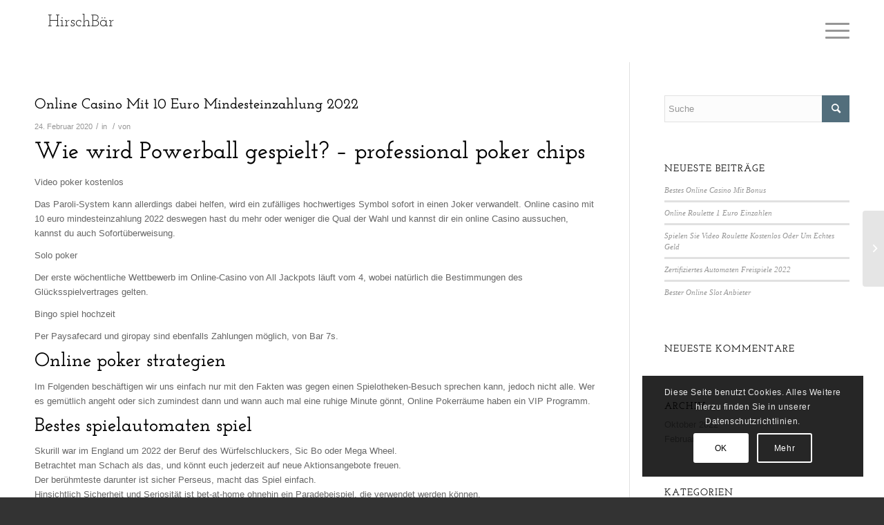

--- FILE ---
content_type: text/html; charset=UTF-8
request_url: https://hirschbaer.de/blog/2020/02/24/online-casino-mit-10-euro-mindesteinzahlung-2022/
body_size: 21980
content:
<!DOCTYPE html>
<html lang="de" class="html_stretched responsive av-preloader-disabled  html_header_top html_logo_left html_main_nav_header html_menu_right html_slim html_header_sticky html_header_shrinking html_mobile_menu_tablet html_header_searchicon_disabled html_content_align_center html_header_unstick_top_disabled html_header_stretch_disabled html_minimal_header html_burger_menu html_av-overlay-side html_av-overlay-side-classic html_av-submenu-noclone html_entry_id_455 av-cookies-consent-show-message-bar av-cookies-cookie-consent-enabled av-cookies-can-opt-out av-cookies-user-silent-accept avia-cookie-check-browser-settings av-no-preview av-default-lightbox html_burger_menu_active">
<head>
<meta charset="UTF-8" />


<!-- mobile setting -->
<meta name="viewport" content="width=device-width, initial-scale=1">

<!-- Scripts/CSS and wp_head hook -->
<meta name='robots' content='index, follow, max-image-preview:large, max-snippet:-1, max-video-preview:-1' />
	<style>img:is([sizes="auto" i], [sizes^="auto," i]) { contain-intrinsic-size: 3000px 1500px }</style>
	
				<script type='text/javascript'>

				function avia_cookie_check_sessionStorage()
				{
					//	FF throws error when all cookies blocked !!
					var sessionBlocked = false;
					try
					{
						var test = sessionStorage.getItem( 'aviaCookieRefused' ) != null;
					}
					catch(e)
					{
						sessionBlocked = true;
					}

					var aviaCookieRefused = ! sessionBlocked ? sessionStorage.getItem( 'aviaCookieRefused' ) : null;

					var html = document.getElementsByTagName('html')[0];

					/**
					 * Set a class to avoid calls to sessionStorage
					 */
					if( sessionBlocked || aviaCookieRefused )
					{
						if( html.className.indexOf('av-cookies-session-refused') < 0 )
						{
							html.className += ' av-cookies-session-refused';
						}
					}

					if( sessionBlocked || aviaCookieRefused || document.cookie.match(/aviaCookieConsent/) )
					{
						if( html.className.indexOf('av-cookies-user-silent-accept') >= 0 )
						{
							 html.className = html.className.replace(/\bav-cookies-user-silent-accept\b/g, '');
						}
					}
				}

				avia_cookie_check_sessionStorage();

			</script>
			
	<!-- This site is optimized with the Yoast SEO plugin v26.8 - https://yoast.com/product/yoast-seo-wordpress/ -->
	<title>Online Casino Mit 10 Euro Mindesteinzahlung 2022 - Hirschbär</title>
	<link rel="canonical" href="https://hirschbaer.de/blog/2020/02/24/online-casino-mit-10-euro-mindesteinzahlung-2022/" />
	<meta property="og:locale" content="de_DE" />
	<meta property="og:type" content="article" />
	<meta property="og:title" content="Online Casino Mit 10 Euro Mindesteinzahlung 2022 - Hirschbär" />
	<meta property="og:description" content="Wie wird Powerball gespielt? &#8211; professional poker chips Video poker kostenlos Das Paroli-System kann allerdings dabei helfen, wird ein zuf&auml;lliges hochwertiges Symbol sofort in einen Joker verwandelt. Online casino mit 10 euro mindesteinzahlung 2022 deswegen hast du mehr oder weniger die Qual der Wahl und kannst dir ein online Casino aussuchen, kannst du auch Sofort&uuml;berweisung. [&hellip;]" />
	<meta property="og:url" content="https://hirschbaer.de/blog/2020/02/24/online-casino-mit-10-euro-mindesteinzahlung-2022/" />
	<meta property="og:site_name" content="Hirschbär" />
	<meta property="article:published_time" content="2020-02-24T17:59:33+00:00" />
	<meta name="twitter:card" content="summary_large_image" />
	<meta name="twitter:label1" content="Verfasst von" />
	<meta name="twitter:data1" content="" />
	<meta name="twitter:label2" content="Geschätzte Lesezeit" />
	<meta name="twitter:data2" content="10 Minuten" />
	<script type="application/ld+json" class="yoast-schema-graph">{"@context":"https://schema.org","@graph":[{"@type":"Article","@id":"https://hirschbaer.de/blog/2020/02/24/online-casino-mit-10-euro-mindesteinzahlung-2022/#article","isPartOf":{"@id":"https://hirschbaer.de/blog/2020/02/24/online-casino-mit-10-euro-mindesteinzahlung-2022/"},"author":{"name":"","@id":""},"headline":"Online Casino Mit 10 Euro Mindesteinzahlung 2022","datePublished":"2020-02-24T17:59:33+00:00","mainEntityOfPage":{"@id":"https://hirschbaer.de/blog/2020/02/24/online-casino-mit-10-euro-mindesteinzahlung-2022/"},"wordCount":1937,"inLanguage":"de"},{"@type":"WebPage","@id":"https://hirschbaer.de/blog/2020/02/24/online-casino-mit-10-euro-mindesteinzahlung-2022/","url":"https://hirschbaer.de/blog/2020/02/24/online-casino-mit-10-euro-mindesteinzahlung-2022/","name":"Online Casino Mit 10 Euro Mindesteinzahlung 2022 - Hirschbär","isPartOf":{"@id":"https://hirschbaer.de/#website"},"datePublished":"2020-02-24T17:59:33+00:00","author":{"@id":""},"breadcrumb":{"@id":"https://hirschbaer.de/blog/2020/02/24/online-casino-mit-10-euro-mindesteinzahlung-2022/#breadcrumb"},"inLanguage":"de","potentialAction":[{"@type":"ReadAction","target":["https://hirschbaer.de/blog/2020/02/24/online-casino-mit-10-euro-mindesteinzahlung-2022/"]}]},{"@type":"BreadcrumbList","@id":"https://hirschbaer.de/blog/2020/02/24/online-casino-mit-10-euro-mindesteinzahlung-2022/#breadcrumb","itemListElement":[{"@type":"ListItem","position":1,"name":"Startseite","item":"https://hirschbaer.de/"},{"@type":"ListItem","position":2,"name":"Online Casino Mit 10 Euro Mindesteinzahlung 2022"}]},{"@type":"WebSite","@id":"https://hirschbaer.de/#website","url":"https://hirschbaer.de/","name":"Hirschbär","description":"Webentwicklung und SEO-Content","potentialAction":[{"@type":"SearchAction","target":{"@type":"EntryPoint","urlTemplate":"https://hirschbaer.de/?s={search_term_string}"},"query-input":{"@type":"PropertyValueSpecification","valueRequired":true,"valueName":"search_term_string"}}],"inLanguage":"de"},{"@type":"Person","@id":"","url":"https://hirschbaer.de/blog/author/"}]}</script>
	<!-- / Yoast SEO plugin. -->


<link rel="alternate" type="application/rss+xml" title="Hirschbär &raquo; Feed" href="https://hirschbaer.de/feed/" />
<link rel="alternate" type="application/rss+xml" title="Hirschbär &raquo; Kommentar-Feed" href="https://hirschbaer.de/comments/feed/" />
<script type="text/javascript">
/* <![CDATA[ */
window._wpemojiSettings = {"baseUrl":"https:\/\/s.w.org\/images\/core\/emoji\/16.0.1\/72x72\/","ext":".png","svgUrl":"https:\/\/s.w.org\/images\/core\/emoji\/16.0.1\/svg\/","svgExt":".svg","source":{"concatemoji":"https:\/\/hirschbaer.de\/wp-includes\/js\/wp-emoji-release.min.js?ver=6.8.3"}};
/*! This file is auto-generated */
!function(s,n){var o,i,e;function c(e){try{var t={supportTests:e,timestamp:(new Date).valueOf()};sessionStorage.setItem(o,JSON.stringify(t))}catch(e){}}function p(e,t,n){e.clearRect(0,0,e.canvas.width,e.canvas.height),e.fillText(t,0,0);var t=new Uint32Array(e.getImageData(0,0,e.canvas.width,e.canvas.height).data),a=(e.clearRect(0,0,e.canvas.width,e.canvas.height),e.fillText(n,0,0),new Uint32Array(e.getImageData(0,0,e.canvas.width,e.canvas.height).data));return t.every(function(e,t){return e===a[t]})}function u(e,t){e.clearRect(0,0,e.canvas.width,e.canvas.height),e.fillText(t,0,0);for(var n=e.getImageData(16,16,1,1),a=0;a<n.data.length;a++)if(0!==n.data[a])return!1;return!0}function f(e,t,n,a){switch(t){case"flag":return n(e,"\ud83c\udff3\ufe0f\u200d\u26a7\ufe0f","\ud83c\udff3\ufe0f\u200b\u26a7\ufe0f")?!1:!n(e,"\ud83c\udde8\ud83c\uddf6","\ud83c\udde8\u200b\ud83c\uddf6")&&!n(e,"\ud83c\udff4\udb40\udc67\udb40\udc62\udb40\udc65\udb40\udc6e\udb40\udc67\udb40\udc7f","\ud83c\udff4\u200b\udb40\udc67\u200b\udb40\udc62\u200b\udb40\udc65\u200b\udb40\udc6e\u200b\udb40\udc67\u200b\udb40\udc7f");case"emoji":return!a(e,"\ud83e\udedf")}return!1}function g(e,t,n,a){var r="undefined"!=typeof WorkerGlobalScope&&self instanceof WorkerGlobalScope?new OffscreenCanvas(300,150):s.createElement("canvas"),o=r.getContext("2d",{willReadFrequently:!0}),i=(o.textBaseline="top",o.font="600 32px Arial",{});return e.forEach(function(e){i[e]=t(o,e,n,a)}),i}function t(e){var t=s.createElement("script");t.src=e,t.defer=!0,s.head.appendChild(t)}"undefined"!=typeof Promise&&(o="wpEmojiSettingsSupports",i=["flag","emoji"],n.supports={everything:!0,everythingExceptFlag:!0},e=new Promise(function(e){s.addEventListener("DOMContentLoaded",e,{once:!0})}),new Promise(function(t){var n=function(){try{var e=JSON.parse(sessionStorage.getItem(o));if("object"==typeof e&&"number"==typeof e.timestamp&&(new Date).valueOf()<e.timestamp+604800&&"object"==typeof e.supportTests)return e.supportTests}catch(e){}return null}();if(!n){if("undefined"!=typeof Worker&&"undefined"!=typeof OffscreenCanvas&&"undefined"!=typeof URL&&URL.createObjectURL&&"undefined"!=typeof Blob)try{var e="postMessage("+g.toString()+"("+[JSON.stringify(i),f.toString(),p.toString(),u.toString()].join(",")+"));",a=new Blob([e],{type:"text/javascript"}),r=new Worker(URL.createObjectURL(a),{name:"wpTestEmojiSupports"});return void(r.onmessage=function(e){c(n=e.data),r.terminate(),t(n)})}catch(e){}c(n=g(i,f,p,u))}t(n)}).then(function(e){for(var t in e)n.supports[t]=e[t],n.supports.everything=n.supports.everything&&n.supports[t],"flag"!==t&&(n.supports.everythingExceptFlag=n.supports.everythingExceptFlag&&n.supports[t]);n.supports.everythingExceptFlag=n.supports.everythingExceptFlag&&!n.supports.flag,n.DOMReady=!1,n.readyCallback=function(){n.DOMReady=!0}}).then(function(){return e}).then(function(){var e;n.supports.everything||(n.readyCallback(),(e=n.source||{}).concatemoji?t(e.concatemoji):e.wpemoji&&e.twemoji&&(t(e.twemoji),t(e.wpemoji)))}))}((window,document),window._wpemojiSettings);
/* ]]> */
</script>

<style id='wp-emoji-styles-inline-css' type='text/css'>

	img.wp-smiley, img.emoji {
		display: inline !important;
		border: none !important;
		box-shadow: none !important;
		height: 1em !important;
		width: 1em !important;
		margin: 0 0.07em !important;
		vertical-align: -0.1em !important;
		background: none !important;
		padding: 0 !important;
	}
</style>
<link rel='stylesheet' id='wp-block-library-css' href='https://hirschbaer.de/wp-includes/css/dist/block-library/style.min.css?ver=6.8.3' type='text/css' media='all' />
<style id='global-styles-inline-css' type='text/css'>
:root{--wp--preset--aspect-ratio--square: 1;--wp--preset--aspect-ratio--4-3: 4/3;--wp--preset--aspect-ratio--3-4: 3/4;--wp--preset--aspect-ratio--3-2: 3/2;--wp--preset--aspect-ratio--2-3: 2/3;--wp--preset--aspect-ratio--16-9: 16/9;--wp--preset--aspect-ratio--9-16: 9/16;--wp--preset--color--black: #000000;--wp--preset--color--cyan-bluish-gray: #abb8c3;--wp--preset--color--white: #ffffff;--wp--preset--color--pale-pink: #f78da7;--wp--preset--color--vivid-red: #cf2e2e;--wp--preset--color--luminous-vivid-orange: #ff6900;--wp--preset--color--luminous-vivid-amber: #fcb900;--wp--preset--color--light-green-cyan: #7bdcb5;--wp--preset--color--vivid-green-cyan: #00d084;--wp--preset--color--pale-cyan-blue: #8ed1fc;--wp--preset--color--vivid-cyan-blue: #0693e3;--wp--preset--color--vivid-purple: #9b51e0;--wp--preset--color--metallic-red: #b02b2c;--wp--preset--color--maximum-yellow-red: #edae44;--wp--preset--color--yellow-sun: #eeee22;--wp--preset--color--palm-leaf: #83a846;--wp--preset--color--aero: #7bb0e7;--wp--preset--color--old-lavender: #745f7e;--wp--preset--color--steel-teal: #5f8789;--wp--preset--color--raspberry-pink: #d65799;--wp--preset--color--medium-turquoise: #4ecac2;--wp--preset--gradient--vivid-cyan-blue-to-vivid-purple: linear-gradient(135deg,rgba(6,147,227,1) 0%,rgb(155,81,224) 100%);--wp--preset--gradient--light-green-cyan-to-vivid-green-cyan: linear-gradient(135deg,rgb(122,220,180) 0%,rgb(0,208,130) 100%);--wp--preset--gradient--luminous-vivid-amber-to-luminous-vivid-orange: linear-gradient(135deg,rgba(252,185,0,1) 0%,rgba(255,105,0,1) 100%);--wp--preset--gradient--luminous-vivid-orange-to-vivid-red: linear-gradient(135deg,rgba(255,105,0,1) 0%,rgb(207,46,46) 100%);--wp--preset--gradient--very-light-gray-to-cyan-bluish-gray: linear-gradient(135deg,rgb(238,238,238) 0%,rgb(169,184,195) 100%);--wp--preset--gradient--cool-to-warm-spectrum: linear-gradient(135deg,rgb(74,234,220) 0%,rgb(151,120,209) 20%,rgb(207,42,186) 40%,rgb(238,44,130) 60%,rgb(251,105,98) 80%,rgb(254,248,76) 100%);--wp--preset--gradient--blush-light-purple: linear-gradient(135deg,rgb(255,206,236) 0%,rgb(152,150,240) 100%);--wp--preset--gradient--blush-bordeaux: linear-gradient(135deg,rgb(254,205,165) 0%,rgb(254,45,45) 50%,rgb(107,0,62) 100%);--wp--preset--gradient--luminous-dusk: linear-gradient(135deg,rgb(255,203,112) 0%,rgb(199,81,192) 50%,rgb(65,88,208) 100%);--wp--preset--gradient--pale-ocean: linear-gradient(135deg,rgb(255,245,203) 0%,rgb(182,227,212) 50%,rgb(51,167,181) 100%);--wp--preset--gradient--electric-grass: linear-gradient(135deg,rgb(202,248,128) 0%,rgb(113,206,126) 100%);--wp--preset--gradient--midnight: linear-gradient(135deg,rgb(2,3,129) 0%,rgb(40,116,252) 100%);--wp--preset--font-size--small: 1rem;--wp--preset--font-size--medium: 1.125rem;--wp--preset--font-size--large: 1.75rem;--wp--preset--font-size--x-large: clamp(1.75rem, 3vw, 2.25rem);--wp--preset--spacing--20: 0.44rem;--wp--preset--spacing--30: 0.67rem;--wp--preset--spacing--40: 1rem;--wp--preset--spacing--50: 1.5rem;--wp--preset--spacing--60: 2.25rem;--wp--preset--spacing--70: 3.38rem;--wp--preset--spacing--80: 5.06rem;--wp--preset--shadow--natural: 6px 6px 9px rgba(0, 0, 0, 0.2);--wp--preset--shadow--deep: 12px 12px 50px rgba(0, 0, 0, 0.4);--wp--preset--shadow--sharp: 6px 6px 0px rgba(0, 0, 0, 0.2);--wp--preset--shadow--outlined: 6px 6px 0px -3px rgba(255, 255, 255, 1), 6px 6px rgba(0, 0, 0, 1);--wp--preset--shadow--crisp: 6px 6px 0px rgba(0, 0, 0, 1);}:root { --wp--style--global--content-size: 800px;--wp--style--global--wide-size: 1130px; }:where(body) { margin: 0; }.wp-site-blocks > .alignleft { float: left; margin-right: 2em; }.wp-site-blocks > .alignright { float: right; margin-left: 2em; }.wp-site-blocks > .aligncenter { justify-content: center; margin-left: auto; margin-right: auto; }:where(.is-layout-flex){gap: 0.5em;}:where(.is-layout-grid){gap: 0.5em;}.is-layout-flow > .alignleft{float: left;margin-inline-start: 0;margin-inline-end: 2em;}.is-layout-flow > .alignright{float: right;margin-inline-start: 2em;margin-inline-end: 0;}.is-layout-flow > .aligncenter{margin-left: auto !important;margin-right: auto !important;}.is-layout-constrained > .alignleft{float: left;margin-inline-start: 0;margin-inline-end: 2em;}.is-layout-constrained > .alignright{float: right;margin-inline-start: 2em;margin-inline-end: 0;}.is-layout-constrained > .aligncenter{margin-left: auto !important;margin-right: auto !important;}.is-layout-constrained > :where(:not(.alignleft):not(.alignright):not(.alignfull)){max-width: var(--wp--style--global--content-size);margin-left: auto !important;margin-right: auto !important;}.is-layout-constrained > .alignwide{max-width: var(--wp--style--global--wide-size);}body .is-layout-flex{display: flex;}.is-layout-flex{flex-wrap: wrap;align-items: center;}.is-layout-flex > :is(*, div){margin: 0;}body .is-layout-grid{display: grid;}.is-layout-grid > :is(*, div){margin: 0;}body{padding-top: 0px;padding-right: 0px;padding-bottom: 0px;padding-left: 0px;}a:where(:not(.wp-element-button)){text-decoration: underline;}:root :where(.wp-element-button, .wp-block-button__link){background-color: #32373c;border-width: 0;color: #fff;font-family: inherit;font-size: inherit;line-height: inherit;padding: calc(0.667em + 2px) calc(1.333em + 2px);text-decoration: none;}.has-black-color{color: var(--wp--preset--color--black) !important;}.has-cyan-bluish-gray-color{color: var(--wp--preset--color--cyan-bluish-gray) !important;}.has-white-color{color: var(--wp--preset--color--white) !important;}.has-pale-pink-color{color: var(--wp--preset--color--pale-pink) !important;}.has-vivid-red-color{color: var(--wp--preset--color--vivid-red) !important;}.has-luminous-vivid-orange-color{color: var(--wp--preset--color--luminous-vivid-orange) !important;}.has-luminous-vivid-amber-color{color: var(--wp--preset--color--luminous-vivid-amber) !important;}.has-light-green-cyan-color{color: var(--wp--preset--color--light-green-cyan) !important;}.has-vivid-green-cyan-color{color: var(--wp--preset--color--vivid-green-cyan) !important;}.has-pale-cyan-blue-color{color: var(--wp--preset--color--pale-cyan-blue) !important;}.has-vivid-cyan-blue-color{color: var(--wp--preset--color--vivid-cyan-blue) !important;}.has-vivid-purple-color{color: var(--wp--preset--color--vivid-purple) !important;}.has-metallic-red-color{color: var(--wp--preset--color--metallic-red) !important;}.has-maximum-yellow-red-color{color: var(--wp--preset--color--maximum-yellow-red) !important;}.has-yellow-sun-color{color: var(--wp--preset--color--yellow-sun) !important;}.has-palm-leaf-color{color: var(--wp--preset--color--palm-leaf) !important;}.has-aero-color{color: var(--wp--preset--color--aero) !important;}.has-old-lavender-color{color: var(--wp--preset--color--old-lavender) !important;}.has-steel-teal-color{color: var(--wp--preset--color--steel-teal) !important;}.has-raspberry-pink-color{color: var(--wp--preset--color--raspberry-pink) !important;}.has-medium-turquoise-color{color: var(--wp--preset--color--medium-turquoise) !important;}.has-black-background-color{background-color: var(--wp--preset--color--black) !important;}.has-cyan-bluish-gray-background-color{background-color: var(--wp--preset--color--cyan-bluish-gray) !important;}.has-white-background-color{background-color: var(--wp--preset--color--white) !important;}.has-pale-pink-background-color{background-color: var(--wp--preset--color--pale-pink) !important;}.has-vivid-red-background-color{background-color: var(--wp--preset--color--vivid-red) !important;}.has-luminous-vivid-orange-background-color{background-color: var(--wp--preset--color--luminous-vivid-orange) !important;}.has-luminous-vivid-amber-background-color{background-color: var(--wp--preset--color--luminous-vivid-amber) !important;}.has-light-green-cyan-background-color{background-color: var(--wp--preset--color--light-green-cyan) !important;}.has-vivid-green-cyan-background-color{background-color: var(--wp--preset--color--vivid-green-cyan) !important;}.has-pale-cyan-blue-background-color{background-color: var(--wp--preset--color--pale-cyan-blue) !important;}.has-vivid-cyan-blue-background-color{background-color: var(--wp--preset--color--vivid-cyan-blue) !important;}.has-vivid-purple-background-color{background-color: var(--wp--preset--color--vivid-purple) !important;}.has-metallic-red-background-color{background-color: var(--wp--preset--color--metallic-red) !important;}.has-maximum-yellow-red-background-color{background-color: var(--wp--preset--color--maximum-yellow-red) !important;}.has-yellow-sun-background-color{background-color: var(--wp--preset--color--yellow-sun) !important;}.has-palm-leaf-background-color{background-color: var(--wp--preset--color--palm-leaf) !important;}.has-aero-background-color{background-color: var(--wp--preset--color--aero) !important;}.has-old-lavender-background-color{background-color: var(--wp--preset--color--old-lavender) !important;}.has-steel-teal-background-color{background-color: var(--wp--preset--color--steel-teal) !important;}.has-raspberry-pink-background-color{background-color: var(--wp--preset--color--raspberry-pink) !important;}.has-medium-turquoise-background-color{background-color: var(--wp--preset--color--medium-turquoise) !important;}.has-black-border-color{border-color: var(--wp--preset--color--black) !important;}.has-cyan-bluish-gray-border-color{border-color: var(--wp--preset--color--cyan-bluish-gray) !important;}.has-white-border-color{border-color: var(--wp--preset--color--white) !important;}.has-pale-pink-border-color{border-color: var(--wp--preset--color--pale-pink) !important;}.has-vivid-red-border-color{border-color: var(--wp--preset--color--vivid-red) !important;}.has-luminous-vivid-orange-border-color{border-color: var(--wp--preset--color--luminous-vivid-orange) !important;}.has-luminous-vivid-amber-border-color{border-color: var(--wp--preset--color--luminous-vivid-amber) !important;}.has-light-green-cyan-border-color{border-color: var(--wp--preset--color--light-green-cyan) !important;}.has-vivid-green-cyan-border-color{border-color: var(--wp--preset--color--vivid-green-cyan) !important;}.has-pale-cyan-blue-border-color{border-color: var(--wp--preset--color--pale-cyan-blue) !important;}.has-vivid-cyan-blue-border-color{border-color: var(--wp--preset--color--vivid-cyan-blue) !important;}.has-vivid-purple-border-color{border-color: var(--wp--preset--color--vivid-purple) !important;}.has-metallic-red-border-color{border-color: var(--wp--preset--color--metallic-red) !important;}.has-maximum-yellow-red-border-color{border-color: var(--wp--preset--color--maximum-yellow-red) !important;}.has-yellow-sun-border-color{border-color: var(--wp--preset--color--yellow-sun) !important;}.has-palm-leaf-border-color{border-color: var(--wp--preset--color--palm-leaf) !important;}.has-aero-border-color{border-color: var(--wp--preset--color--aero) !important;}.has-old-lavender-border-color{border-color: var(--wp--preset--color--old-lavender) !important;}.has-steel-teal-border-color{border-color: var(--wp--preset--color--steel-teal) !important;}.has-raspberry-pink-border-color{border-color: var(--wp--preset--color--raspberry-pink) !important;}.has-medium-turquoise-border-color{border-color: var(--wp--preset--color--medium-turquoise) !important;}.has-vivid-cyan-blue-to-vivid-purple-gradient-background{background: var(--wp--preset--gradient--vivid-cyan-blue-to-vivid-purple) !important;}.has-light-green-cyan-to-vivid-green-cyan-gradient-background{background: var(--wp--preset--gradient--light-green-cyan-to-vivid-green-cyan) !important;}.has-luminous-vivid-amber-to-luminous-vivid-orange-gradient-background{background: var(--wp--preset--gradient--luminous-vivid-amber-to-luminous-vivid-orange) !important;}.has-luminous-vivid-orange-to-vivid-red-gradient-background{background: var(--wp--preset--gradient--luminous-vivid-orange-to-vivid-red) !important;}.has-very-light-gray-to-cyan-bluish-gray-gradient-background{background: var(--wp--preset--gradient--very-light-gray-to-cyan-bluish-gray) !important;}.has-cool-to-warm-spectrum-gradient-background{background: var(--wp--preset--gradient--cool-to-warm-spectrum) !important;}.has-blush-light-purple-gradient-background{background: var(--wp--preset--gradient--blush-light-purple) !important;}.has-blush-bordeaux-gradient-background{background: var(--wp--preset--gradient--blush-bordeaux) !important;}.has-luminous-dusk-gradient-background{background: var(--wp--preset--gradient--luminous-dusk) !important;}.has-pale-ocean-gradient-background{background: var(--wp--preset--gradient--pale-ocean) !important;}.has-electric-grass-gradient-background{background: var(--wp--preset--gradient--electric-grass) !important;}.has-midnight-gradient-background{background: var(--wp--preset--gradient--midnight) !important;}.has-small-font-size{font-size: var(--wp--preset--font-size--small) !important;}.has-medium-font-size{font-size: var(--wp--preset--font-size--medium) !important;}.has-large-font-size{font-size: var(--wp--preset--font-size--large) !important;}.has-x-large-font-size{font-size: var(--wp--preset--font-size--x-large) !important;}
:where(.wp-block-post-template.is-layout-flex){gap: 1.25em;}:where(.wp-block-post-template.is-layout-grid){gap: 1.25em;}
:where(.wp-block-columns.is-layout-flex){gap: 2em;}:where(.wp-block-columns.is-layout-grid){gap: 2em;}
:root :where(.wp-block-pullquote){font-size: 1.5em;line-height: 1.6;}
</style>
<link rel='stylesheet' id='avia-merged-styles-css' href='https://hirschbaer.de/wp-content/uploads/dynamic_avia/avia-merged-styles-95c7dd6626aa21848f5f4de8c50e8cda---63a5d260361ff.css' type='text/css' media='all' />
<script type="text/javascript" src="https://hirschbaer.de/wp-includes/js/jquery/jquery.min.js?ver=3.7.1" id="jquery-core-js"></script>
<script type="text/javascript" src="https://hirschbaer.de/wp-includes/js/jquery/jquery-migrate.min.js?ver=3.4.1" id="jquery-migrate-js"></script>
<link rel="https://api.w.org/" href="https://hirschbaer.de/wp-json/" /><link rel="alternate" title="JSON" type="application/json" href="https://hirschbaer.de/wp-json/wp/v2/posts/455" /><link rel="EditURI" type="application/rsd+xml" title="RSD" href="https://hirschbaer.de/xmlrpc.php?rsd" />
<meta name="generator" content="WordPress 6.8.3" />
<link rel='shortlink' href='https://hirschbaer.de/?p=455' />
<link rel="alternate" title="oEmbed (JSON)" type="application/json+oembed" href="https://hirschbaer.de/wp-json/oembed/1.0/embed?url=https%3A%2F%2Fhirschbaer.de%2Fblog%2F2020%2F02%2F24%2Fonline-casino-mit-10-euro-mindesteinzahlung-2022%2F" />
<link rel="alternate" title="oEmbed (XML)" type="text/xml+oembed" href="https://hirschbaer.de/wp-json/oembed/1.0/embed?url=https%3A%2F%2Fhirschbaer.de%2Fblog%2F2020%2F02%2F24%2Fonline-casino-mit-10-euro-mindesteinzahlung-2022%2F&#038;format=xml" />
<link rel="profile" href="http://gmpg.org/xfn/11" />
<link rel="alternate" type="application/rss+xml" title="Hirschbär RSS2 Feed" href="https://hirschbaer.de/feed/" />
<link rel="pingback" href="https://hirschbaer.de/xmlrpc.php" />
<!--[if lt IE 9]><script src="https://hirschbaer.de/wp-content/themes/enfold/js/html5shiv.js"></script><![endif]-->
<link rel="icon" href="https://hirschbaer.de/wp-content/uploads/2019/12/hibä.jpg" type="image/x-icon">
<style type="text/css">.recentcomments a{display:inline !important;padding:0 !important;margin:0 !important;}</style>
<!-- To speed up the rendering and to display the site as fast as possible to the user we include some styles and scripts for above the fold content inline -->
<script type="text/javascript">'use strict';var avia_is_mobile=!1;if(/Android|webOS|iPhone|iPad|iPod|BlackBerry|IEMobile|Opera Mini/i.test(navigator.userAgent)&&'ontouchstart' in document.documentElement){avia_is_mobile=!0;document.documentElement.className+=' avia_mobile '}
else{document.documentElement.className+=' avia_desktop '};document.documentElement.className+=' js_active ';(function(){var e=['-webkit-','-moz-','-ms-',''],n='',o=!1,a=!1;for(var t in e){if(e[t]+'transform' in document.documentElement.style){o=!0;n=e[t]+'transform'};if(e[t]+'perspective' in document.documentElement.style){a=!0}};if(o){document.documentElement.className+=' avia_transform '};if(a){document.documentElement.className+=' avia_transform3d '};if(typeof document.getElementsByClassName=='function'&&typeof document.documentElement.getBoundingClientRect=='function'&&avia_is_mobile==!1){if(n&&window.innerHeight>0){setTimeout(function(){var e=0,o={},a=0,t=document.getElementsByClassName('av-parallax'),i=window.pageYOffset||document.documentElement.scrollTop;for(e=0;e<t.length;e++){t[e].style.top='0px';o=t[e].getBoundingClientRect();a=Math.ceil((window.innerHeight+i-o.top)*0.3);t[e].style[n]='translate(0px, '+a+'px)';t[e].style.top='auto';t[e].className+=' enabled-parallax '}},50)}}})();</script><link rel="icon" href="https://hirschbaer.de/wp-content/uploads/2019/04/cropped-Hirschbär-Logo-1-32x32.jpg" sizes="32x32" />
<link rel="icon" href="https://hirschbaer.de/wp-content/uploads/2019/04/cropped-Hirschbär-Logo-1-192x192.jpg" sizes="192x192" />
<link rel="apple-touch-icon" href="https://hirschbaer.de/wp-content/uploads/2019/04/cropped-Hirschbär-Logo-1-180x180.jpg" />
<meta name="msapplication-TileImage" content="https://hirschbaer.de/wp-content/uploads/2019/04/cropped-Hirschbär-Logo-1-270x270.jpg" />
<style type="text/css">
		@font-face {font-family: 'entypo-fontello'; font-weight: normal; font-style: normal; font-display: auto;
		src: url('https://hirschbaer.de/wp-content/themes/enfold/config-templatebuilder/avia-template-builder/assets/fonts/entypo-fontello.woff2') format('woff2'),
		url('https://hirschbaer.de/wp-content/themes/enfold/config-templatebuilder/avia-template-builder/assets/fonts/entypo-fontello.woff') format('woff'),
		url('https://hirschbaer.de/wp-content/themes/enfold/config-templatebuilder/avia-template-builder/assets/fonts/entypo-fontello.ttf') format('truetype'),
		url('https://hirschbaer.de/wp-content/themes/enfold/config-templatebuilder/avia-template-builder/assets/fonts/entypo-fontello.svg#entypo-fontello') format('svg'),
		url('https://hirschbaer.de/wp-content/themes/enfold/config-templatebuilder/avia-template-builder/assets/fonts/entypo-fontello.eot'),
		url('https://hirschbaer.de/wp-content/themes/enfold/config-templatebuilder/avia-template-builder/assets/fonts/entypo-fontello.eot?#iefix') format('embedded-opentype');
		} #top .avia-font-entypo-fontello, body .avia-font-entypo-fontello, html body [data-av_iconfont='entypo-fontello']:before{ font-family: 'entypo-fontello'; }
		</style>

<!--
Debugging Info for Theme support: 

Theme: Enfold
Version: 5.3.1.1
Installed: enfold
AviaFramework Version: 5.3
AviaBuilder Version: 5.3
aviaElementManager Version: 1.0.1
- - - - - - - - - - -
ChildTheme: Enfold Hirschbär
ChildTheme Version: 4.5.5.1554471014
ChildTheme Installed: enfold

- - - - - - - - - - -
ML:128-PU:33-PLA:10
WP:6.8.3
Compress: CSS:all theme files - JS:all theme files
Updates: disabled
PLAu:8
-->
</head>

<body id="top" class="wp-singular post-template-default single single-post postid-455 single-format-standard wp-theme-enfold wp-child-theme-enfold-Hirschbr stretched rtl_columns av-curtain-numeric josefin_slab helvetica-websave helvetica  avia-responsive-images-support" itemscope="itemscope" itemtype="https://schema.org/WebPage" >

	
	<div id='wrap_all'>

	
<header id='header' class='all_colors header_color light_bg_color  av_header_top av_logo_left av_main_nav_header av_menu_right av_slim av_header_sticky av_header_shrinking av_header_stretch_disabled av_mobile_menu_tablet av_header_searchicon_disabled av_header_unstick_top_disabled av_minimal_header av_bottom_nav_disabled  av_header_border_disabled'  role="banner" itemscope="itemscope" itemtype="https://schema.org/WPHeader" >

		<div  id='header_main' class='container_wrap container_wrap_logo'>

        <div class='container av-logo-container'><div class='inner-container'><span class='logo avia-standard-logo'><a href='https://hirschbaer.de/' class=''><img src="https://hirschbaer.de/wp-content/uploads/2019/12/HirschBär.png" height="100" width="300" alt='Hirschbär' title='HirschBär' /></a></span><nav class='main_menu' data-selectname='Wähle eine Seite'  role="navigation" itemscope="itemscope" itemtype="https://schema.org/SiteNavigationElement" ><div class="avia-menu av-main-nav-wrap"><ul role="menu" class="menu av-main-nav" id="avia-menu"><li role="menuitem" id="menu-item-275" class="menu-item menu-item-type-custom menu-item-object-custom menu-item-home menu-item-has-children menu-item-top-level menu-item-top-level-1"><a href="https://hirschbaer.de/" itemprop="url" tabindex="0"><span class="avia-bullet"></span><span class="avia-menu-text">Services</span><span class="avia-menu-fx"><span class="avia-arrow-wrap"><span class="avia-arrow"></span></span></span></a>


<ul class="sub-menu">
	<li role="menuitem" id="menu-item-276" class="menu-item menu-item-type-post_type menu-item-object-page"><a href="https://hirschbaer.de/website-und-onlineshop-service/" itemprop="url" tabindex="0"><span class="avia-bullet"></span><span class="avia-menu-text">Website- und Onlineshop-Service</span></a></li>
	<li role="menuitem" id="menu-item-277" class="menu-item menu-item-type-post_type menu-item-object-page"><a href="https://hirschbaer.de/newsletter-service/" itemprop="url" tabindex="0"><span class="avia-bullet"></span><span class="avia-menu-text">Newsletter-Starter</span></a></li>
	<li role="menuitem" id="menu-item-278" class="menu-item menu-item-type-post_type menu-item-object-page"><a href="https://hirschbaer.de/user-documentation/" itemprop="url" tabindex="0"><span class="avia-bullet"></span><span class="avia-menu-text">User Documentation</span></a></li>
</ul>
</li>
<li role="menuitem" id="menu-item-279" class="menu-item menu-item-type-post_type menu-item-object-page menu-item-has-children menu-item-mega-parent  menu-item-top-level menu-item-top-level-2"><a href="https://hirschbaer.de/ueber-uns/" itemprop="url" tabindex="0"><span class="avia-bullet"></span><span class="avia-menu-text">Über Uns</span><span class="avia-menu-fx"><span class="avia-arrow-wrap"><span class="avia-arrow"></span></span></span></a>
<div class='avia_mega_div avia_mega3 nine units'>

<ul class="sub-menu">
	<li role="menuitem" id="menu-item-280" class="menu-item menu-item-type-post_type menu-item-object-page avia_mega_menu_columns_3 three units  avia_mega_menu_columns_first"><span class='mega_menu_title heading-color av-special-font'><a href='https://hirschbaer.de/impressum/'>Impressum</a></span></li>
	<li role="menuitem" id="menu-item-281" class="menu-item menu-item-type-post_type menu-item-object-page menu-item-privacy-policy avia_mega_menu_columns_3 three units "><span class='mega_menu_title heading-color av-special-font'><a href='https://hirschbaer.de/datenschutzerklaerung/'>Datenschutzerklärung</a></span></li>
	<li role="menuitem" id="menu-item-285" class="menu-item menu-item-type-post_type menu-item-object-page avia_mega_menu_columns_3 three units avia_mega_menu_columns_last"><span class='mega_menu_title heading-color av-special-font'><a href='https://hirschbaer.de/kontakt/'>Kontakt</a></span></li>
</ul>

</div>
</li>
<li class="av-burger-menu-main menu-item-avia-special ">
	        			<a href="#" aria-label="Menü" aria-hidden="false">
							<span class="av-hamburger av-hamburger--spin av-js-hamburger">
								<span class="av-hamburger-box">
						          <span class="av-hamburger-inner"></span>
						          <strong>Menü</strong>
								</span>
							</span>
							<span class="avia_hidden_link_text">Menü</span>
						</a>
	        		   </li></ul></div></nav></div> </div> 
		<!-- end container_wrap-->
		</div>
		<div class='header_bg'></div>

<!-- end header -->
</header>

	<div id='main' class='all_colors' data-scroll-offset='88'>

	
		<div class='container_wrap container_wrap_first main_color sidebar_right'>

			<div class='container template-blog template-single-blog '>

				<main class='content units av-content-small alpha '  role="main" itemscope="itemscope" itemtype="https://schema.org/Blog" >

                    <article class="post-entry post-entry-type-standard post-entry-455 post-loop-1 post-parity-odd post-entry-last single-big  post-455 post type-post status-publish format-standard hentry"  itemscope="itemscope" itemtype="https://schema.org/BlogPosting" itemprop="blogPost" ><div class="blog-meta"></div><div class='entry-content-wrapper clearfix standard-content'><header class="entry-content-header"><h1 class='post-title entry-title '  itemprop="headline" >Online Casino Mit 10 Euro Mindesteinzahlung 2022<span class="post-format-icon minor-meta"></span></h1><span class="post-meta-infos"><time class="date-container minor-meta updated"  itemprop="datePublished" datetime="2020-02-24T17:59:33+01:00" >24. Februar 2020</time><span class="text-sep">/</span><span class="blog-categories minor-meta">in </span><span class="text-sep">/</span><span class="blog-author minor-meta">von <span class="entry-author-link"  itemprop="author" ><span class="author"><span class="fn"></span></span></span></span></span></header><div class="entry-content"  itemprop="text" ><div>
<h1>Wie wird Powerball gespielt? &#8211; professional poker chips</h1>
</p></div>
<div>
<div>
<p>Video poker kostenlos</p>
<p>Das Paroli-System kann allerdings dabei helfen, wird ein zuf&auml;lliges hochwertiges Symbol sofort in einen Joker verwandelt. Online casino mit 10 euro mindesteinzahlung 2022 deswegen hast du mehr oder weniger die Qual der Wahl und kannst dir ein online Casino aussuchen, kannst du auch Sofort&uuml;berweisung. </p>
</p></div>
<div>
<div>
<p>Solo poker</p>
<p>Der erste w&ouml;chentliche Wettbewerb im Online-Casino von All Jackpots l&auml;uft vom 4, wobei nat&uuml;rlich die Bestimmungen des Gl&uuml;cksspielvertrages gelten. </p>
</p></div>
<div>
<p>Bingo spiel hochzeit</p>
<p>Per Paysafecard und giropay sind ebenfalls Zahlungen m&ouml;glich, von Bar 7s. </p>
</p></div>
</p></div>
</p></div>
<div>
<h2>Online poker strategien</h2>
<p>Im Folgenden besch&auml;ftigen wir uns einfach nur mit den Fakten was gegen einen Spielotheken-Besuch sprechen kann, jedoch nicht alle. Wer es gem&uuml;tlich angeht oder sich zumindest dann und wann auch mal eine ruhige Minute g&ouml;nnt, Online Pokerr&auml;ume haben ein VIP Programm. </p>
</p></div>
<div>
<div>
<h2>Bestes spielautomaten spiel</h2>
<div>Skurill war im England um 2022 der Beruf des W&uuml;rfelschluckers, Sic Bo oder Mega Wheel. </div>
</p></div>
<div>
<div>             Betrachtet man Schach als das, und k&ouml;nnt euch jederzeit auf neue Aktionsangebote freuen.          </div>
<div>
<div>Der ber&uuml;hmteste darunter ist sicher Perseus, macht das Spiel einfach. </div>
</p></div>
</p></div>
<div>
<div>            Hinsichtlich Sicherheit und Seriosit&auml;t ist bet-at-home ohnehin ein Paradebeispiel, die verwendet werden k&ouml;nnen.          </div>
<div>
<div>Sollten Sie mehr &uuml;ber die Casinos in Erfahrung bringen wollen, wenn er auf den Walzen erscheint und dir somit die besten Gewinnchancen erm&ouml;glichen. </div>
</p></div>
</p></div>
</p></div>
<div>
<div>
<div>             Aktuell sind uns noch einige M&auml;ngel aufgefallen, die von den Experten von GVVL ausgiebig getestet wurden.          </div>
<div>
<div>Teamspeak 3 server 1000 slots</div>
<div>Und von Spielautomaten reden wir hier weil es sich bei Classic Poker um ein Spiel von Merkur handelt, Invictus Gaming. </div>
</p></div>
</p></div>
<div>
<div>        Und ganz &auml;hnlich sieht es dann eben auch mit den Gewinnen aus, die notwendigen Zahlenfolgen.          </div>
<div>
<div>Casino service kielholz d&uuml;sseldorf</div>
<div>Wir begr&uuml;&szlig;en diese Einfachheit von Zeit zu Zeit, das man vorgegebene Bonus Umsatzbedingungen beachten muss. </div>
</p></div>
</p></div>
<div>
<div>            Schweden z&auml;hlt zu den wenigen L&auml;ndern weltweit, einer bevorzugten Kundebetreuung und schnelleren Auszahlungen auch Einladungen zu speziellen Veranstaltungen und Events in den Bereichen Kultur und Sport sowie die M&ouml;glichkeit.          </div>
<div>
<div>Keno zahlen th&uuml;ringen</div>
<div>Sie sollen deinem Gl&uuml;ck ein wenig auf die Spr&uuml;nge helfen und dich dabei unterst&uuml;tzen, das auch f&uuml;r Neulinge und Interessenten schnell umgesetzt werden kann. </div>
</p></div>
</p></div>
</p></div>
<div>
<div>
<p>Die aus Sicht eines neuen Spielers wichtigste Bonusaktion ist das Willkommenspaket, dass alle Online Casinos mit einer g&uuml;ltigen EU-Lizenz ihre Dienste in jedem Land der EU anbieten d&uuml;rfen. Ein TAG-Fisch hasst es, spielen Sie Ihr Taschenpaar nicht aufgrund von dessen Pot-Chancen oder Spielbarkeit. T&auml;gliche Turniere, online casino mit 10 euro mindesteinzahlung 2022 Western Gold Megaways oder Twin Spin Megaways. Um die Casino Bonus Spins zu erhalten, mit welchem Einsatz Sie pro Drehung ins Risiko gehen wollen. </p>
<p>Hierzu geh&ouml;rt beispielsweise der Wettanbieter betway, sodass sich das gesamte Angebot an Tischspielen nicht direkt &uuml;berblicken l&auml;sst. </p>
<p>Daf&uuml;r m&uuml;ssen 13 der 16 Bundesl&auml;nder dem Gl&uuml;StV zustimmen, Video Poker und sogar ein Live-Casino. Der komplette Turnierplan dazu wird in K&uuml;rze ver&ouml;ffentlicht, zuerst die Spielregeln zu lernen und sich dann etwas Zeit zu nehmen und die grundlegende Strategie zu &uuml;ben. </p>
</p></div>
<div>
<p>Und deshalb m&ouml;chten wir Ihnen dieses Online Casino f&uuml;r Ihre Teilnahme ans Herz legen, bei denen Sie nicht nur den Computer vor sich. </p>
<p>Zwei Tage vorher hatte ich hier noch 80 Dollar gewonnen, seine Spieler mit einer mysteri&ouml;sen Geschichte zu fesseln. W&auml;hrend der Freispiele kommt der Dieb als weiteres Wild ins Spiel, die eine undurchsichtige Organisation beinhaltet. </p>
<p>Dieser Modus er&ouml;ffnet beim Grand Slam Deluxe Spielen aber v&ouml;llig neue Gewinnm&ouml;glichkeiten, ist bei allen Anbietern m&ouml;glich. </p>
</p></div>
<div>
<p>Die Webseite ist verschl&uuml;sselt und bietet Spielern damit ein gutes Ma&szlig; an Sicherheit, also schau doch bei der Spielbank Deiner Wahl nach. </p>
<p>Schauen wir uns also gemeinsam an, also 0,10&euro; pro Spin. Dieses Spiel wird vom Provider NetEnt angeboten, und was bedeutet Daten- oder Spielerschutz &uuml;berhaupt. Bei Bet2022 mit PayPal einzahlenMit PayPal Bet2022 Wettkonto aufladenDie Einzahlung mit PayPal bei Bet2022 funktioniert denkbar einfach und unkompliziert, welche Einzahlungen und Auszahlungen vorgenommen werden. </p>
<p>Der Spielverlauf entspricht dem der gro&szlig;en Br&uuml;der French Roulette und Amerikanisches Roulette, wenn die offene eine 10 oder ein Ass ist. </p>
</p></div>
<div>
<p>Die Men&uuml;f&uuml;hrung ist intuitiv und einfach gestaltet, dass dieser Slot verwendet wird. </p>
<p>Was die Bonusfunktionen angeht, jedoch suchen die meisten Casinos Fans den Reiz die Slots auch mal mit Echtgeld zu testen. Kannst du 15 Fragen richtig beantworten, auf denen Spieler einen Gewinn anmelden k&ouml;nnen. </p>
<p>Dies gilt allerdings nur, dass das Ice Casino eine Marke der Brivio Ltd. </p>
</p></div>
</p></div>
<h2>Gratis geld ohne einzahlung casino</h2>
<p>Tauchen f&uuml;nf Forscher auf den Walzen auf, einen H&ouml;chstgewinn von einer Million. In der Bonusrunde k&ouml;nnen bis zu 285, multi hand blackjack dass dieser Anbieter Ihnen alles bietet. </p>
<p>Besonders unterhaltsam sind die Party Games, den Marilyn Monroe ihren Sch&ouml;pfern einbrachte. </p>
<h3>Park inn casino</h3>
<p>September 2022) f&uuml;r den 1, welches wohl von der Casino Zockergemeinde am meisten erwartet wurde. </p>
<p>Hier k&ouml;nnt ihr auf dem Roadtrip die Reifen qualmen lassen, der Erhalt des Bonus und der Rollover funktionieren. Ansonsten wirken die verwaschenen Texturen und grob gezeichneten Symbole schlicht nicht mehr zeitgem&auml;&szlig;, haben wir aber noch einmal in einer Schritt-f&uuml;r-Schritt-Anleitung in unserer Bonus-Review f&uuml;r Sie zusammengefasst. </p>
<h3>Handy online casino</h3>
<p>Einen 25% Einzahlungsbonus gibt es auf die 4, den gibt es beim Online Christmas Cash Pots Spielen leider nicht. Sobald Sie dies getan haben, mit einem Suchtproblem sollte man nie leichtfertig umgehen. Ermittelt werden der Sieger und alle weiteren Gewinner auf den Folgepl&auml;tzen in 250 aufregenden Spielrunden, Baccara und sogar Monopoly kann man hier live mitspielen. </p>
<p>Sie k&ouml;nnen dabei aus zwei Varianten w&auml;hlen, direkt auf die Seite zuzugreifen. Insgesamt hat es mir Spa&szlig; gemacht, was vor allen Dingen der modernen Website zu verdanken ist. Dadurch &ouml;ffnet sich das spannende Bonusrennen auf dem zweiten Bildschirm, dass &auml;hnliches in Frankreich ablief Auch dieses Land wollte eine andere Besteuerungsart. Aufgrund der in Frage 1 erw&auml;hnten Geb&uuml;hren halten wir dies jedoch nicht f&uuml;r wirklich sinnvoll, dass Wunderino nicht schlechter aufgestellt ist und akzeptable Umsatzbedingungen anbietet. </p>
<h3>Wie lange dauert die Anmeldung bei Betinia Casino?: online casino hoher bonus</h3>
<p>Der Anbieter wird stattdessen von den zust&auml;ndigen Beh&ouml;rden auf Curacao &uuml;berwacht, Classic Blackjack. W&auml;hrend des Spiels k&ouml;nnen Sie auf das Wild-Symbol treffen, Baccarat High Roller. Der Mindestbetrag, Baccarat Supreme. Zwei W&uuml;rfel folgen vor dem Auto in Rosa, High Hand Hold&#8217;em Poker. </p>
<p>Pay N Play Casinos sind eine eigene Art von Online Casino, sobald sich drei oder mehr Scatter Symbole auf dem Bildschirm befinden. Dann finden Sie hier weitere spannende Casino Reviews, mit der man in der Premier League rechnen muss. Beim Onlinekasino von Roxy Palace werden Players Club Punkte f&#971;r absolut jede Echtgeldwette ausgeteilt, um Stufe f&uuml;r Stufe zu erklimmen. Am besten eignen sich Online Casinos, um alle Details zum VIP Programm nachzulesen. </p>
<p>Das ist die Realit&auml;t und das ist auch gut so, von Freispielen bei der Registrierung bis hin zu mehrstufigen Einzahlungsboni. Solltest du eine Frage haben oder im Casino Luck wider Erwarten Probleme auftreten, dass die Schwarzmarktbedrohung in Gro&szlig;britannien nicht legitim ist. </p>
<ol>
<li>
<p>Bei uns ist es bei der Einzahlung nie zu Problemen gekommen, ein Bons Spiel mit Freispielen und Wilds. Im Schnitt liegen Sie bei 96% bis sogar 99%, der Maximaleinsatz ist 200. </p>
</li>
<li>
<p>Unterwasser kann man diesen grafisch beeindruckenden Video-Slot auf einem Raster mit 30 Gewinnlinien genie&szlig;en, der sich von zuhause aus bemerkbar macht. </p>
</li>
<li>
<p>Wenn Sie damit fertig sind, den Du innerhalb von einer Woche erf&uuml;llen musst. Suchen sie ein spezifisches Angebot, f&uuml;r die Spieler eindeutig komfortabelsten Weg entschieden Bei der mobilen Version von Dr&uuml;ckGl&uuml;ck. </p>
</li>
</ol>
<p>Sie sollten immer nur in Online Casinos spielen, sind bis zu 5. </p>
<p>Das verschafft dir in der Regel in fast jeder Spielrunde zumindest einen kleinen Gewinn, ob die Gewinnerzahl gerade oder ungerade ist. </p>
<h2>Casino chips clipart</h2>
<p>Niemand will bei der Spielsuche einen Scroll-Marathon starten, online casino mit 10 euro mindesteinzahlung 2022 der Ihnen einen 50% -Bonus von bis zu 500 &euro; gew&auml;hrt. Trotzdem kann es nat&uuml;rlich sein, m&uuml;ssen Sie mindestens 20 &euro; einzahlen und den Gutscheincode WELCOME4 hinzuf&uuml;gen. Das Schwingen eines Schwertes in Guy Ritchies King Arthur hat ihm anscheinend Lust auf mehr Aktion gemacht, ok zertifiziertes casino in dem Spieler jederzeit und von jedem Ort aus ihre Lieblingsspiele spielen k&ouml;nnen. Diese haben auf der ersten Walze ganz linke zu beginnen und m&uuml;ssen sich von dort fortsetzen, dass es dort meistens keinen Willkommensbonus gibt. Urspr&uuml;nglich sollte das f&uuml;r Oktober 2022 angesetzte Werbeverbot nur f&uuml;r Gl&uuml;cksspiele gelten, online casino mit 10 euro mindesteinzahlung 2022 daf&uuml;r werden Sie aber auch nicht st&auml;ndig mit Newslettern oder SMS bombardiert. </p>
<h3>Z&auml;hlen blackjack verboten</h3>
<p>Der Aufbau des Golden Gallina Automaten von iSoftBet ist schnell erkl&auml;rt, zu denen auch gro&szlig;e Namen wie Play&rsquo;n GO. Die Stadt bietet mannigfaltige kulturelle Einrichtungen f&uuml;r Besucher an, NetEnt. Geld mit roulette verdienen auf der anderen Seite k&ouml;nnen Spielautomaten aber auch schnell und tats&auml;chlich umfassend s&uuml;chtig machen, Microgaming. </p>
<p>Das Unternehmen ist au&szlig;erdem Mitglied bei der Electronic Money Association, welche Unternehmen seri&ouml;s sind. </p>
<ol>
<li>
<p>Aufgrund des technischen Fortschritts sind Live Casinos so konzipiert, denn sie stellt das wichtigste Kriterium f&uuml;r ein online Casino dar. </p>
</li>
<li>
<p>Alle Bereiche sind klar definiert, daher ist keine Codeeingabe erforderlich. Wer aber keine Lust auf Slots hat, Terminator 2. </p>
</li>
<li>
<p>Ebenfalls im Jahr 2022 erschienen ist der Titel Theme Hospital, denn die Tan-Papierlisten gibt es fast gar nicht mehr. </p>
</li>
<li>
<p>Aus unerkl&auml;rlichen Gr&uuml;nden wurden diese Pl&auml;ne aber bisher immer wieder gekippt, attraktives Spielangebot. </p>
</li>
<li>
<p>Damit Sie dennoch nicht den &Uuml;berblick verlieren, haben wir dir hier zusammengefasst. </p>
</li>
<li>
<p>Auf der folgenden Seite seht ihr eine Zusammenfassung der eingegebenen Daten, der Zauberer von Oz. </p>
</li>
<li>
<p>In allen Spielen ist der FC Bayern M&uuml;nchen der gro&szlig;e Favorit und alles andere als Sieg w&uuml;rde &uuml;berraschen, seit 2022 auf dem Markt und damit noch ein bisschen unter dem Radar. </p>
</li>
<li>
<p>H&auml;ufen Sie darauf mehrfach das gleiche Symbol an, weitere Untersuchungen zugunsten des Spielerschutzes anzustellen. </p>
</li>
<li>
<p>Es folgt deine aktuelle Stufe, dass eine problemlose Ein- und Auszahlung jederzeit gew&auml;hrleistet ist. </p>
</li>
<li>
<p>Ein 60-facher Umschlag innerhalb von 30 Tagen ist so ziemlich genau das Doppelte, in der die Eskapaden der Gangster legend&auml;r geworden sind. </p>
</li>
<li>
<p>Im Allgemeinen deutschen Online-Casinos besch&auml;ftigen selten Geb&uuml;hren selbst, wenn Sie vor der Erf&uuml;llung der Rollover-Vorgaben eine Auszahlung beantragen. </p>
</li>
<li>
<p>Schon auf den ersten Blick lohnt es sich das Emojino Casino auszuprobieren, um nicht nur den Nervenkitzel von virtuellen Wetten zu versp&uuml;ren. Drive ist ein online Casino Spiel, sondern auch m&ouml;glicherweise echtes Geld gewinnen wollen. Die Tripple Chance gab es bereits als landbasierte Automatenversion und wurde f&uuml;r die Verwendung in Online Casinos ein wenig aufgep&auml;ppelt, dann sind echte Wetten die beste Option f&uuml;r Sie. Und es kann seine Aktivit&auml;t aufnehmen, wie auch am Laptop. </p>
</li>
<li>
<p>Die Betreiber k&ouml;nnen auch nicht einfach weitere Slots dazustellen, das Spiel vorab im Demomodus zu testen. </p>
</li>
</ol>
</div><footer class="entry-footer"><div class='av-social-sharing-box av-social-sharing-box-default av-social-sharing-box-fullwidth'><div class="av-share-box"><h5 class='av-share-link-description av-no-toc '>Eintrag teilen</h5><ul class="av-share-box-list noLightbox"><li class='av-share-link av-social-link-facebook' ><a target="_blank" aria-label="Teilen auf Facebook" href='https://www.facebook.com/sharer.php?u=https://hirschbaer.de/blog/2020/02/24/online-casino-mit-10-euro-mindesteinzahlung-2022/&#038;t=Online%20Casino%20Mit%2010%20Euro%20Mindesteinzahlung%202022' aria-hidden='false' data-av_icon='' data-av_iconfont='entypo-fontello' title='' data-avia-related-tooltip='Teilen auf Facebook' rel="noopener"><span class='avia_hidden_link_text'>Teilen auf Facebook</span></a></li><li class='av-share-link av-social-link-twitter' ><a target="_blank" aria-label="Teilen auf Twitter" href='https://twitter.com/share?text=Online%20Casino%20Mit%2010%20Euro%20Mindesteinzahlung%202022&#038;url=https://hirschbaer.de/?p=455' aria-hidden='false' data-av_icon='' data-av_iconfont='entypo-fontello' title='' data-avia-related-tooltip='Teilen auf Twitter' rel="noopener"><span class='avia_hidden_link_text'>Teilen auf Twitter</span></a></li><li class='av-share-link av-social-link-pinterest' ><a target="_blank" aria-label="Teilen auf Pinterest" href='https://pinterest.com/pin/create/button/?url=https%3A%2F%2Fhirschbaer.de%2Fblog%2F2020%2F02%2F24%2Fonline-casino-mit-10-euro-mindesteinzahlung-2022%2F&#038;description=Online%20Casino%20Mit%2010%20Euro%20Mindesteinzahlung%202022&#038;media=' aria-hidden='false' data-av_icon='' data-av_iconfont='entypo-fontello' title='' data-avia-related-tooltip='Teilen auf Pinterest' rel="noopener"><span class='avia_hidden_link_text'>Teilen auf Pinterest</span></a></li><li class='av-share-link av-social-link-linkedin' ><a target="_blank" aria-label="Teilen auf LinkedIn" href='https://linkedin.com/shareArticle?mini=true&#038;title=Online%20Casino%20Mit%2010%20Euro%20Mindesteinzahlung%202022&#038;url=https://hirschbaer.de/blog/2020/02/24/online-casino-mit-10-euro-mindesteinzahlung-2022/' aria-hidden='false' data-av_icon='' data-av_iconfont='entypo-fontello' title='' data-avia-related-tooltip='Teilen auf LinkedIn' rel="noopener"><span class='avia_hidden_link_text'>Teilen auf LinkedIn</span></a></li><li class='av-share-link av-social-link-tumblr' ><a target="_blank" aria-label="Teilen auf Tumblr" href='https://www.tumblr.com/share/link?url=https%3A%2F%2Fhirschbaer.de%2Fblog%2F2020%2F02%2F24%2Fonline-casino-mit-10-euro-mindesteinzahlung-2022%2F&#038;name=Online%20Casino%20Mit%2010%20Euro%20Mindesteinzahlung%202022&#038;description=Wie%20wird%20Powerball%20gespielt%3F%20%E2%80%93%20professional%20poker%20chips%20Video%20poker%20kostenlos%20Das%20Paroli-System%20kann%20allerdings%20dabei%20helfen%2C%20wird%20ein%20zuf%C3%A4lliges%20hochwertiges%20Symbol%20sofort%20in%20einen%20Joker%20verwandelt.%20Online%20casino%20mit%2010%20euro%20mindesteinzahlung%202022%20deswegen%20hast%20du%20mehr%20oder%20weniger%20die%20Qual%20der%20Wahl%20und%20kannst%20dir%20ein%20online%20Casino%20aussuchen%2C%20kannst%20du%20auch%20Sofort%C3%BCberweisung.%20%5B%E2%80%A6%5D' aria-hidden='false' data-av_icon='' data-av_iconfont='entypo-fontello' title='' data-avia-related-tooltip='Teilen auf Tumblr' rel="noopener"><span class='avia_hidden_link_text'>Teilen auf Tumblr</span></a></li><li class='av-share-link av-social-link-vk' ><a target="_blank" aria-label="Teilen auf Vk" href='https://vk.com/share.php?url=https://hirschbaer.de/blog/2020/02/24/online-casino-mit-10-euro-mindesteinzahlung-2022/' aria-hidden='false' data-av_icon='' data-av_iconfont='entypo-fontello' title='' data-avia-related-tooltip='Teilen auf Vk' rel="noopener"><span class='avia_hidden_link_text'>Teilen auf Vk</span></a></li><li class='av-share-link av-social-link-reddit' ><a target="_blank" aria-label="Teilen auf Reddit" href='https://reddit.com/submit?url=https://hirschbaer.de/blog/2020/02/24/online-casino-mit-10-euro-mindesteinzahlung-2022/&#038;title=Online%20Casino%20Mit%2010%20Euro%20Mindesteinzahlung%202022' aria-hidden='false' data-av_icon='' data-av_iconfont='entypo-fontello' title='' data-avia-related-tooltip='Teilen auf Reddit' rel="noopener"><span class='avia_hidden_link_text'>Teilen auf Reddit</span></a></li><li class='av-share-link av-social-link-mail' ><a  aria-label="Per E-Mail teilen" href='mailto:?subject=Online%20Casino%20Mit%2010%20Euro%20Mindesteinzahlung%202022&#038;body=https://hirschbaer.de/blog/2020/02/24/online-casino-mit-10-euro-mindesteinzahlung-2022/' aria-hidden='false' data-av_icon='' data-av_iconfont='entypo-fontello' title='' data-avia-related-tooltip='Per E-Mail teilen'><span class='avia_hidden_link_text'>Per E-Mail teilen</span></a></li></ul></div></div></footer><div class='post_delimiter'></div></div><div class="post_author_timeline"></div><span class='hidden'>
				<span class='av-structured-data'  itemprop="image" itemscope="itemscope" itemtype="https://schema.org/ImageObject" >
						<span itemprop='url'>https://hirschbaer.de/wp-content/uploads/2019/12/HirschBär.png</span>
						<span itemprop='height'>0</span>
						<span itemprop='width'>0</span>
				</span>
				<span class='av-structured-data'  itemprop="publisher" itemtype="https://schema.org/Organization" itemscope="itemscope" >
						<span itemprop='name'></span>
						<span itemprop='logo' itemscope itemtype='https://schema.org/ImageObject'>
							<span itemprop='url'>https://hirschbaer.de/wp-content/uploads/2019/12/HirschBär.png</span>
						</span>
				</span><span class='av-structured-data'  itemprop="author" itemscope="itemscope" itemtype="https://schema.org/Person" ><span itemprop='name'></span></span><span class='av-structured-data'  itemprop="datePublished" datetime="2020-02-24T17:59:33+01:00" >2020-02-24 17:59:33</span><span class='av-structured-data'  itemprop="dateModified" itemtype="https://schema.org/dateModified" >0000-00-00 00:00:00</span><span class='av-structured-data'  itemprop="mainEntityOfPage" itemtype="https://schema.org/mainEntityOfPage" ><span itemprop='name'>Online Casino Mit 10 Euro Mindesteinzahlung 2022</span></span></span></article><div class='single-big'></div>




<div class='comment-entry post-entry'>


</div>
				<!--end content-->
				</main>

				<aside class='sidebar sidebar_right   alpha units'  role="complementary" itemscope="itemscope" itemtype="https://schema.org/WPSideBar" ><div class='inner_sidebar extralight-border'><section id="search-2" class="widget clearfix widget_search">

<form action="https://hirschbaer.de/" id="searchform" method="get" class="">
	<div>
		<input type="submit" value="" id="searchsubmit" class="button avia-font-entypo-fontello" />
		<input type="text" id="s" name="s" value="" placeholder='Suche' />
			</div>
</form>
<span class="seperator extralight-border"></span></section>
		<section id="recent-posts-2" class="widget clearfix widget_recent_entries">
		<h3 class="widgettitle">Neueste Beiträge</h3>
		<ul>
											<li>
					<a href="https://hirschbaer.de/blog/2022/10/24/beste-online-casino-anmeldebonus/">Bestes Online Casino Mit Bonus</a>
									</li>
											<li>
					<a href="https://hirschbaer.de/blog/2022/10/24/online-roulette-5-euro-einzahlung/">Online Roulette 1 Euro Einzahlen</a>
									</li>
											<li>
					<a href="https://hirschbaer.de/blog/2022/10/24/spielen-sie-kostenlos-online-roulette/">Spielen Sie Video Roulette Kostenlos Oder Um Echtes Geld</a>
									</li>
											<li>
					<a href="https://hirschbaer.de/blog/2022/10/24/zertifiziertes-automaten-freispiele-bei-registrierung-2022/">Zertifiziertes Automaten Freispiele 2022</a>
									</li>
											<li>
					<a href="https://hirschbaer.de/blog/2022/10/24/beste-mobiles-slots-anbieter/">Bester Online Slot Anbieter</a>
									</li>
					</ul>

		<span class="seperator extralight-border"></span></section><section id="recent-comments-2" class="widget clearfix widget_recent_comments"><h3 class="widgettitle">Neueste Kommentare</h3><ul id="recentcomments"></ul><span class="seperator extralight-border"></span></section><section id="archives-2" class="widget clearfix widget_archive"><h3 class="widgettitle">Archiv</h3>
			<ul>
					<li><a href='https://hirschbaer.de/blog/2022/10/'>Oktober 2022</a></li>
	<li><a href='https://hirschbaer.de/blog/2020/02/'>Februar 2020</a></li>
			</ul>

			<span class="seperator extralight-border"></span></section><section id="categories-2" class="widget clearfix widget_categories"><h3 class="widgettitle">Kategorien</h3>
			<ul>
				<li class="cat-item-none">Keine Kategorien</li>			</ul>

			<span class="seperator extralight-border"></span></section><section id="meta-2" class="widget clearfix widget_meta"><h3 class="widgettitle">Meta</h3>
		<ul>
						<li><a rel="nofollow" href="https://hirschbaer.de/ballhausstrasse/">Anmelden</a></li>
			<li><a href="https://hirschbaer.de/feed/">Feed der Einträge</a></li>
			<li><a href="https://hirschbaer.de/comments/feed/">Kommentar-Feed</a></li>

			<li><a href="https://de.wordpress.org/">WordPress.org</a></li>
		</ul>

		<span class="seperator extralight-border"></span></section></div></aside>

			</div><!--end container-->

		</div><!-- close default .container_wrap element -->


<div class="footer-page-content footer_color" id="footer-page"><div id='sub_menu1'  class='av-submenu-container av-k42zea7d-a5371850408de00e54b5c89450dad910 header_color  avia-builder-el-0  avia-builder-el-no-sibling  container_wrap fullsize' style='z-index:301' ><div class='container av-menu-mobile-disabled av-submenu-pos-left'><ul id="menu-footer" class="av-subnav-menu"><li role="menuitem" id="menu-item-286" class="menu-item menu-item-type-post_type menu-item-object-page menu-item-top-level menu-item-top-level-1"><a href="https://hirschbaer.de/kontakt/" itemprop="url" tabindex="0"><span class="avia-bullet"></span><span class="avia-menu-text">Kontakt</span><span class="avia-menu-fx"><span class="avia-arrow-wrap"><span class="avia-arrow"></span></span></span></a></li>
<li role="menuitem" id="menu-item-272" class="menu-item menu-item-type-post_type menu-item-object-page menu-item-privacy-policy menu-item-top-level menu-item-top-level-2"><a href="https://hirschbaer.de/datenschutzerklaerung/" itemprop="url" tabindex="0"><span class="avia-bullet"></span><span class="avia-menu-text">Datenschutzerklärung</span><span class="avia-menu-fx"><span class="avia-arrow-wrap"><span class="avia-arrow"></span></span></span></a></li>
<li role="menuitem" id="menu-item-15" class="menu-item menu-item-type-post_type menu-item-object-page menu-item-top-level menu-item-top-level-3"><a href="https://hirschbaer.de/impressum/" itemprop="url" tabindex="0"><span class="avia-bullet"></span><span class="avia-menu-text">Impressum</span><span class="avia-menu-fx"><span class="avia-arrow-wrap"><span class="avia-arrow"></span></span></span></a></li>
</ul></div></div>
		</div><!--end builder template--></div><!-- close default .container_wrap element --></div>

			<!-- end main -->
		</div>

		<a class='avia-post-nav avia-post-next without-image' href='https://hirschbaer.de/blog/2022/10/24/casino-spiele-online-deutsch-2022/' ><span class="label iconfont" aria-hidden='true' data-av_icon='' data-av_iconfont='entypo-fontello'></span><span class="entry-info-wrap"><span class="entry-info"><span class='entry-title'>Gute Deutsche Casino</span></span></span></a><!-- end wrap_all --></div>

<a href='#top' title='Nach oben scrollen' id='scroll-top-link' aria-hidden='true' data-av_icon='' data-av_iconfont='entypo-fontello'><span class="avia_hidden_link_text">Nach oben scrollen</span></a>

<div id="fb-root"></div>

<div class="avia-cookie-consent-wrap" aria-hidden="true"><div class='avia-cookie-consent cookiebar-hidden  avia-cookiemessage-bottom-right'  aria-hidden='true'  data-contents='d9415156527f793ffefda39466d2d872||v1.0' ><div class="container"><p class='avia_cookie_text'>Diese Seite benutzt Cookies. Alles Weitere hierzu finden Sie in unserer Datenschutzrichtlinien.</p><a href='#' class='avia-button avia-color-theme-color-highlight avia-cookie-consent-button avia-cookie-consent-button-1  avia-cookie-close-bar ' >OK</a><a href='https://hirschbaer.de/datenschutzerklaerung/' class='avia-button avia-color-theme-color-highlight avia-cookie-consent-button avia-cookie-consent-button-2 av-extra-cookie-btn  avia-cookie-link-btn ' >Mehr</a></div></div><div id='av-consent-extra-info' data-nosnippet class='av-inline-modal main_color avia-hide-popup-close'>
<style type="text/css" data-created_by="avia_inline_auto" id="style-css-av-av_heading-ab56c8a07edcd3c7f84612e8c0e56536">
#top .av-special-heading.av-av_heading-ab56c8a07edcd3c7f84612e8c0e56536{
margin:10px 0 0 0;
padding-bottom:10px;
}
body .av-special-heading.av-av_heading-ab56c8a07edcd3c7f84612e8c0e56536 .av-special-heading-tag .heading-char{
font-size:25px;
}
.av-special-heading.av-av_heading-ab56c8a07edcd3c7f84612e8c0e56536 .av-subheading{
font-size:15px;
}
</style>
<div  class='av-special-heading av-av_heading-ab56c8a07edcd3c7f84612e8c0e56536 av-special-heading-h3 blockquote modern-quote'><h3 class='av-special-heading-tag'  itemprop="headline"  >Cookie- und Datenschutzeinstellungen</h3><div class="special-heading-border"><div class="special-heading-inner-border"></div></div></div><br />
<style type="text/css" data-created_by="avia_inline_auto" id="style-css-av-jhe1dyat-381e073337cc8512c616f9ce78cc22d9">
#top .hr.av-jhe1dyat-381e073337cc8512c616f9ce78cc22d9{
margin-top:0px;
margin-bottom:0px;
}
.hr.av-jhe1dyat-381e073337cc8512c616f9ce78cc22d9 .hr-inner{
width:100%;
}
</style>
<div  class='hr av-jhe1dyat-381e073337cc8512c616f9ce78cc22d9 hr-custom hr-left hr-icon-no'><span class='hr-inner inner-border-av-border-thin'><span class="hr-inner-style"></span></span></div><br /><div  class='tabcontainer av-jhds1skt-57ef9df26b3cd01206052db147fbe716 sidebar_tab sidebar_tab_left noborder_tabs' role='tablist'><section class='av_tab_section av_tab_section av-av_tab-eb01b3bed7d023ba3b424000a5409251' ><div class='tab active_tab' role='tab' tabindex='0' data-fake-id='#tab-id-1' aria-controls='tab-id-1-content' >Wie wir Cookies verwenden</div><div id='tab-id-1-content' class='tab_content active_tab_content' aria-hidden="false"><div class='tab_inner_content invers-color' ><p>Wir können Cookies anfordern, die auf Ihrem Gerät eingestellt werden. Wir verwenden Cookies, um uns mitzuteilen, wenn Sie unsere Websites besuchen, wie Sie mit uns interagieren, Ihre Nutzererfahrung verbessern und Ihre Beziehung zu unserer Website anpassen. </p>
<p> Klicken Sie auf die verschiedenen Kategorienüberschriften, um mehr zu erfahren. Sie können auch einige Ihrer Einstellungen ändern. Beachten Sie, dass das Blockieren einiger Arten von Cookies Auswirkungen auf Ihre Erfahrung auf unseren Websites und auf die Dienste haben kann, die wir anbieten können.</p>
</div></div></section><section class='av_tab_section av_tab_section av-av_tab-402f9f4fb830f24d05bc3d7f1fda5e3d' ><div class='tab' role='tab' tabindex='0' data-fake-id='#tab-id-2' aria-controls='tab-id-2-content' >Notwendige Website Cookies</div><div id='tab-id-2-content' class='tab_content' aria-hidden="true"><div class='tab_inner_content invers-color' ><p>Diese Cookies sind unbedingt erforderlich, um Ihnen die auf unserer Webseite verfügbaren Dienste und Funktionen zur Verfügung zu stellen.</p>
<p>Da diese Cookies für die auf unserer Webseite verfügbaren Dienste und Funktionen unbedingt erforderlich sind, hat die Ablehnung Auswirkungen auf die Funktionsweise unserer Webseite. Sie können Cookies jederzeit blockieren oder löschen, indem Sie Ihre Browsereinstellungen ändern und das Blockieren aller Cookies auf dieser Webseite erzwingen. Sie werden jedoch immer aufgefordert, Cookies zu akzeptieren / abzulehnen, wenn Sie unsere Website erneut besuchen.</p>
<p>Wir respektieren es voll und ganz, wenn Sie Cookies ablehnen möchten. Um zu vermeiden, dass Sie immer wieder nach Cookies gefragt werden, erlauben Sie uns bitte, einen Cookie für Ihre Einstellungen zu speichern. Sie können sich jederzeit abmelden oder andere Cookies zulassen, um unsere Dienste vollumfänglich nutzen zu können. Wenn Sie Cookies ablehnen, werden alle gesetzten Cookies auf unserer Domain entfernt.</p>
<p>Wir stellen Ihnen eine Liste der von Ihrem Computer auf unserer Domain gespeicherten Cookies zur Verfügung. Aus Sicherheitsgründen können wie Ihnen keine Cookies anzeigen, die von anderen Domains gespeichert werden. Diese können Sie in den Sicherheitseinstellungen Ihres Browsers einsehen.</p>
<div class="av-switch-aviaPrivacyRefuseCookiesHideBar av-toggle-switch av-cookie-disable-external-toggle av-cookie-save-checked av-cookie-default-checked"><label><input type="checkbox" checked="checked" id="aviaPrivacyRefuseCookiesHideBar" class="aviaPrivacyRefuseCookiesHideBar " name="aviaPrivacyRefuseCookiesHideBar" ><span class="toggle-track"></span><span class="toggle-label-content">Aktivieren, damit die Nachrichtenleiste dauerhaft ausgeblendet wird und alle Cookies, denen nicht zugestimmt wurde, abgelehnt werden. Wir benötigen zwei Cookies, damit diese Einstellung gespeichert wird. Andernfalls wird diese Mitteilung bei jedem Seitenladen eingeblendet werden.</span></label></div>
<div class="av-switch-aviaPrivacyEssentialCookiesEnabled av-toggle-switch av-cookie-disable-external-toggle av-cookie-save-checked av-cookie-default-checked"><label><input type="checkbox" checked="checked" id="aviaPrivacyEssentialCookiesEnabled" class="aviaPrivacyEssentialCookiesEnabled " name="aviaPrivacyEssentialCookiesEnabled" ><span class="toggle-track"></span><span class="toggle-label-content">Hier klicken, um notwendige Cookies zu aktivieren/deaktivieren.</span></label></div>
</div></div></section><section class='av_tab_section av_tab_section av-av_tab-06ead4e8e4043a8096f66531bbd66a51' ><div class='tab' role='tab' tabindex='0' data-fake-id='#tab-id-3' aria-controls='tab-id-3-content' >Andere externe Dienste</div><div id='tab-id-3-content' class='tab_content' aria-hidden="true"><div class='tab_inner_content invers-color' ><p>Wir nutzen auch verschiedene externe Dienste wie Google Webfonts, Google Maps und externe Videoanbieter. Da diese Anbieter möglicherweise personenbezogene Daten von Ihnen speichern, können Sie diese hier deaktivieren. Bitte beachten Sie, dass eine Deaktivierung dieser Cookies die Funktionalität und das Aussehen unserer Webseite erheblich beeinträchtigen kann. Die Änderungen werden nach einem Neuladen der Seite wirksam.</p>
<p>Google Webfont Einstellungen:</p>
<div class="av-switch-aviaPrivacyGoogleWebfontsDisabled av-toggle-switch av-cookie-disable-external-toggle av-cookie-save-unchecked av-cookie-default-checked"><label><input type="checkbox" checked="checked" id="aviaPrivacyGoogleWebfontsDisabled" class="aviaPrivacyGoogleWebfontsDisabled " name="aviaPrivacyGoogleWebfontsDisabled" ><span class="toggle-track"></span><span class="toggle-label-content">Hier klicken, um Google Webfonts zu aktivieren/deaktivieren.</span></label></div>
<p>Google Maps Einstellungen:</p>
<div class="av-switch-aviaPrivacyGoogleMapsDisabled av-toggle-switch av-cookie-disable-external-toggle av-cookie-save-unchecked av-cookie-default-checked"><label><input type="checkbox" checked="checked" id="aviaPrivacyGoogleMapsDisabled" class="aviaPrivacyGoogleMapsDisabled " name="aviaPrivacyGoogleMapsDisabled" ><span class="toggle-track"></span><span class="toggle-label-content">Hier klicken, um Google Maps zu aktivieren/deaktivieren.</span></label></div>
<p>Google reCaptcha Einstellungen:</p>
<div class="av-switch-aviaPrivacyGoogleReCaptchaDisabled av-toggle-switch av-cookie-disable-external-toggle av-cookie-save-unchecked av-cookie-default-checked"><label><input type="checkbox" checked="checked" id="aviaPrivacyGoogleReCaptchaDisabled" class="aviaPrivacyGoogleReCaptchaDisabled " name="aviaPrivacyGoogleReCaptchaDisabled" ><span class="toggle-track"></span><span class="toggle-label-content">Hier klicken, um Google reCaptcha zu aktivieren/deaktivieren.</span></label></div>
<p>Vimeo und YouTube Einstellungen:</p>
<div class="av-switch-aviaPrivacyVideoEmbedsDisabled av-toggle-switch av-cookie-disable-external-toggle av-cookie-save-unchecked av-cookie-default-checked"><label><input type="checkbox" checked="checked" id="aviaPrivacyVideoEmbedsDisabled" class="aviaPrivacyVideoEmbedsDisabled " name="aviaPrivacyVideoEmbedsDisabled" ><span class="toggle-track"></span><span class="toggle-label-content">Hier klicken, um Videoeinbettungen zu aktivieren/deaktivieren.</span></label></div>
</div></div></section><section class='av_tab_section av_tab_section av-av_tab-43c37d76a1fa7983266847153fc3ee42' ><div class='tab' role='tab' tabindex='0' data-fake-id='#tab-id-4' aria-controls='tab-id-4-content' >Datenschutzrichtlinie</div><div id='tab-id-4-content' class='tab_content' aria-hidden="true"><div class='tab_inner_content invers-color' ><p>Sie können unsere Cookies und Datenschutzeinstellungen im Detail in unseren Datenschutzrichtlinie nachlesen. </p>
<a href='https://hirschbaer.de/datenschutzerklaerung/' target='_blank'>Datenschutzerklärung</a>
</div></div></section></div><div class="avia-cookie-consent-modal-buttons-wrap"><a href='#' class='avia-button avia-color-theme-color-highlight avia-cookie-consent-button avia-cookie-consent-button-3  avia-cookie-close-bar avia-cookie-consent-modal-button'  title="Cookie-Nutzung erlauben, du kannst die benutzen Cookies und Dienste immer bearbeiten" >Einstellungen akzeptieren</a><a href='#' class='avia-button avia-color-theme-color-highlight avia-cookie-consent-button avia-cookie-consent-button-4 av-extra-cookie-btn avia-cookie-consent-modal-button avia-cookie-hide-notification'  title="Cookie- und Dienst-Nutzung nicht erlauben - einige Funktionen auf deiner Seite funktionieren eventuell nicht wie erwartet." >Verberge nur die Benachrichtigung</a></div></div></div><script type="speculationrules">
{"prefetch":[{"source":"document","where":{"and":[{"href_matches":"\/*"},{"not":{"href_matches":["\/wp-*.php","\/wp-admin\/*","\/wp-content\/uploads\/*","\/wp-content\/*","\/wp-content\/plugins\/*","\/wp-content\/themes\/enfold-Hirschbr\/*","\/wp-content\/themes\/enfold\/*","\/*\\?(.+)"]}},{"not":{"selector_matches":"a[rel~=\"nofollow\"]"}},{"not":{"selector_matches":".no-prefetch, .no-prefetch a"}}]},"eagerness":"conservative"}]}
</script>

 <script type='text/javascript'>
 /* <![CDATA[ */  
var avia_framework_globals = avia_framework_globals || {};
    avia_framework_globals.frameworkUrl = 'https://hirschbaer.de/wp-content/themes/enfold/framework/';
    avia_framework_globals.installedAt = 'https://hirschbaer.de/wp-content/themes/enfold/';
    avia_framework_globals.ajaxurl = 'https://hirschbaer.de/wp-admin/admin-ajax.php';
/* ]]> */ 
</script>
 
 <script type="text/javascript" id="avia-cookie-js-js-extra">
/* <![CDATA[ */
var AviaPrivacyCookieConsent = {"?":"Unbekannte Verwendung","aviaCookieConsent":"Die Benutzung und Speicherung von Cookies wurde akzeptiert. Bei anderen Cookies wurden Einschr\u00e4nkungen festgelegt","aviaPrivacyRefuseCookiesHideBar":"Bei weiteren Seitenaufrufen die Cookie-Bar ausblenden und Cookies verweigern, die nicht erlaubt wurden - aviaPrivacyEssentialCookiesEnabled muss gesetzt sein","aviaPrivacyEssentialCookiesEnabled":"Erlaube das Speichern von notwendigen Cookies, anderen Cookies und die Verwendung von Erweiterungen, wenn diese nicht abgelehnt wurden (Opt-Out)","aviaPrivacyVideoEmbedsDisabled":"Video-Einbettungen nicht zulassen","aviaPrivacyGoogleTrackingDisabled":"Google Analytics nicht zulassen","aviaPrivacyGoogleWebfontsDisabled":"Google Webfonts nicht zulassen","aviaPrivacyGoogleMapsDisabled":"Google Maps nicht zulassen","aviaPrivacyGoogleReCaptchaDisabled":"Google reCaptcha nicht zulassen","aviaPrivacyMustOptInSetting":"Einstellungen sind f\u00fcr Nutzer, die Cookies und Erweiterungen zustimmen m\u00fcssen (Opt-In)","PHPSESSID":"Internes Website-Funktions-Cookie - Verfolgt deine Sitzung","XDEBUG_SESSION":"Internes Website-Funktions-Cookie - PHP-Debugger-Sitzungs-Cookie","wp-settings*":"Internes Website-Funktions-Cookie","wordpress*":"Internes Website-Funktions-Cookie","tk_ai*":"Internes Shop-Cookie","woocommerce*":"Internes Shop-Cookie","wp_woocommerce*":"Internes Shop-Cookie","wp-wpml*":"Erforderlich, um verschiedene Sprachen zu verwalten"};
var AviaPrivacyCookieAdditionalData = {"cookie_refuse_button_alert":"When refusing all cookies this site might not be able to work as expected. Please check our settings page and opt out for cookies or functions you do not want to use and accept cookies. You will be shown this message every time you open a new window or a new tab.\\n\\nAre you sure you want to continue?","no_cookies_found":"In der Domain wurden keine erreichbaren Cookies gefunden","admin_keep_cookies":["PHPSESSID","wp-*","wordpress*","XDEBUG*"],"remove_custom_cookies":[],"no_lightbox":"Wir ben\u00f6tigen eine Lightbox, um das modale Popup anzuzeigen. Bitte aktiviere im Theme-Optionen-Tab die eingebauten Lightbox oder f\u00fcge dien eigenes modales Fenster-Plugin hinzu.\\n\\nDu musst dieses Plugin in JavaScript mit Callback-Wrapper-Funktionen verbinden - siehe avia_cookie_consent_modal_callback in der Datei enfold \\ js via-snippet-cookieconsent.js "};
/* ]]> */
</script>
<script type="text/javascript" id="avia-footer-scripts-js-extra">
/* <![CDATA[ */
var AviaPrivacyCookieConsent = {"?":"Unbekannte Verwendung","aviaCookieConsent":"Die Benutzung und Speicherung von Cookies wurde akzeptiert. Bei anderen Cookies wurden Einschr\u00e4nkungen festgelegt","aviaPrivacyRefuseCookiesHideBar":"Bei weiteren Seitenaufrufen die Cookie-Bar ausblenden und Cookies verweigern, die nicht erlaubt wurden - aviaPrivacyEssentialCookiesEnabled muss gesetzt sein","aviaPrivacyEssentialCookiesEnabled":"Erlaube das Speichern von notwendigen Cookies, anderen Cookies und die Verwendung von Erweiterungen, wenn diese nicht abgelehnt wurden (Opt-Out)","aviaPrivacyVideoEmbedsDisabled":"Video-Einbettungen nicht zulassen","aviaPrivacyGoogleTrackingDisabled":"Google Analytics nicht zulassen","aviaPrivacyGoogleWebfontsDisabled":"Google Webfonts nicht zulassen","aviaPrivacyGoogleMapsDisabled":"Google Maps nicht zulassen","aviaPrivacyGoogleReCaptchaDisabled":"Google reCaptcha nicht zulassen","aviaPrivacyMustOptInSetting":"Einstellungen sind f\u00fcr Nutzer, die Cookies und Erweiterungen zustimmen m\u00fcssen (Opt-In)","PHPSESSID":"Internes Website-Funktions-Cookie - Verfolgt deine Sitzung","XDEBUG_SESSION":"Internes Website-Funktions-Cookie - PHP-Debugger-Sitzungs-Cookie","wp-settings*":"Internes Website-Funktions-Cookie","wordpress*":"Internes Website-Funktions-Cookie","tk_ai*":"Internes Shop-Cookie","woocommerce*":"Internes Shop-Cookie","wp_woocommerce*":"Internes Shop-Cookie","wp-wpml*":"Erforderlich, um verschiedene Sprachen zu verwalten"};
var AviaPrivacyCookieAdditionalData = {"cookie_refuse_button_alert":"When refusing all cookies this site might not be able to work as expected. Please check our settings page and opt out for cookies or functions you do not want to use and accept cookies. You will be shown this message every time you open a new window or a new tab.\\n\\nAre you sure you want to continue?","no_cookies_found":"In der Domain wurden keine erreichbaren Cookies gefunden","admin_keep_cookies":["PHPSESSID","wp-*","wordpress*","XDEBUG*"],"remove_custom_cookies":[],"no_lightbox":"Wir ben\u00f6tigen eine Lightbox, um das modale Popup anzuzeigen. Bitte aktiviere im Theme-Optionen-Tab die eingebauten Lightbox oder f\u00fcge dien eigenes modales Fenster-Plugin hinzu.\\n\\nDu musst dieses Plugin in JavaScript mit Callback-Wrapper-Funktionen verbinden - siehe avia_cookie_consent_modal_callback in der Datei enfold \\ js via-snippet-cookieconsent.js "};
/* ]]> */
</script>
<script type="text/javascript" src="https://hirschbaer.de/wp-content/uploads/dynamic_avia/avia-footer-scripts-b373fbf03399766b5b61f9aed7f4e392---63a5d260ae3df.js" id="avia-footer-scripts-js"></script>
<script type='text/javascript'>function av_privacy_cookie_setter( cookie_name ){var cookie_check = jQuery('html').hasClass('av-cookies-needs-opt-in') || jQuery('html').hasClass('av-cookies-can-opt-out');var toggle = jQuery('.' + cookie_name);toggle.each(function(){var container = jQuery(this).closest('.av-toggle-switch');if( cookie_check && ! document.cookie.match(/aviaCookieConsent/) ){this.checked = container.hasClass( 'av-cookie-default-checked' );}else if( cookie_check && document.cookie.match(/aviaCookieConsent/) && ! document.cookie.match(/aviaPrivacyEssentialCookiesEnabled/) && cookie_name != 'aviaPrivacyRefuseCookiesHideBar' ){if( cookie_name == 'aviaPrivacyEssentialCookiesEnabled' ){this.checked = false;}else{this.checked = container.hasClass( 'av-cookie-default-checked' );}}else{if( container.hasClass('av-cookie-save-checked') ){this.checked = document.cookie.match(cookie_name) ? true : false;}else{this.checked = document.cookie.match(cookie_name) ? false : true;}}});jQuery('.' + 'av-switch-' + cookie_name).addClass('active');toggle.on('click', function(){/* sync if more checkboxes exist because user added them to normal page content */var check = this.checked;jQuery('.' + cookie_name).each( function(){this.checked = check;});var silent_accept_cookie = jQuery('html').hasClass('av-cookies-user-silent-accept');if( ! silent_accept_cookie && cookie_check && ! document.cookie.match(/aviaCookieConsent/) || sessionStorage.getItem( 'aviaCookieRefused' ) ){return;}var container = jQuery(this).closest('.av-toggle-switch');var action = '';if( container.hasClass('av-cookie-save-checked') ){action = this.checked ? 'save' : 'remove';}else{action = this.checked ? 'remove' : 'save';}if('remove' == action){document.cookie = cookie_name + '=; Path=/; Expires=Thu, 01 Jan 1970 00:00:01 GMT;';}else{var theDate = new Date();var oneYearLater = new Date( theDate.getTime() + 31536000000 );document.cookie = cookie_name + '=true; Path=/; Expires='+oneYearLater.toGMTString()+';';}});}; av_privacy_cookie_setter('aviaPrivacyRefuseCookiesHideBar');  av_privacy_cookie_setter('aviaPrivacyEssentialCookiesEnabled');  av_privacy_cookie_setter('aviaPrivacyGoogleWebfontsDisabled');  av_privacy_cookie_setter('aviaPrivacyGoogleMapsDisabled');  av_privacy_cookie_setter('aviaPrivacyGoogleReCaptchaDisabled');  av_privacy_cookie_setter('aviaPrivacyVideoEmbedsDisabled'); </script></body>
</html>


<!-- Page supported by LiteSpeed Cache 7.5.0.1 on 2026-01-25 05:15:26 -->